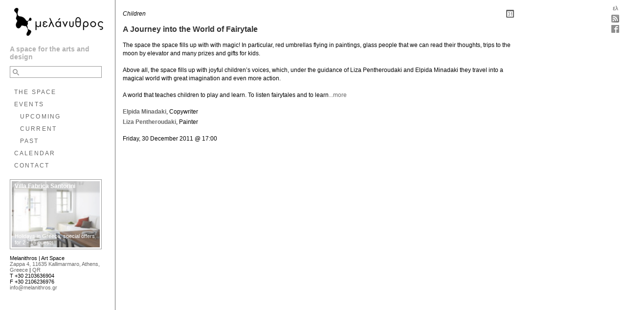

--- FILE ---
content_type: text/html; Charset=utf-8
request_url: https://www.melanithros.gr/events/en/121
body_size: 3928
content:

<!DOCTYPE html>
<html>
<head>
<meta http-equiv="Content-Type" content="text/html; charset=UTF-8" />
<title>A Journey into the World of Fairytale [Melanithros | Art Space]</title>
<meta name="description" content="The space the space fills up with with magic! In particular, red umbrellas flying in paintings, glass people that we can read their thoughts, trips to the moon ... " />
<link rel="shortcut icon" href="/favicon.ico" />
<link rel="apple-touch-icon-precomposed" href="/apple-touch-icon.png" />
<link rel="stylesheet" href="/styles/main-20251119.css" type="text/css" media="all"/>
<link rel="alternate" type="application/rss+xml" title="Melanithros | Art Space [EVENTS]" href="/feeds/en/events" />
<script type="text/javascript" src="https://ajax.googleapis.com/ajax/libs/jquery/1.7.1/jquery.min.js"></script>
<script type="text/javascript">window.jQuery || document.write('\x3Cscript type="text/javascript" src="/scripts/jquery/js/jquery-1.7.1.min.js"\x3E\x3C/script\x3E')</script>
<script type="text/javascript" src="/scripts/combined-20220601.js"></script>
<script type="text/javascript">$(document).ready(function(){$('.trigger').show().click(function(){$(this).hide();$('.rest').fadeToggle();gtag('event', 'EventText', {'event_category': 'UI','event_label': 'Show more'});});$('.ArtistName span').addClass('pointer'); $('.ArtistName').click(function() { $('.ArtistName').removeClass('include'); $(this).addClass('include'); $(this).children('.toggle').slideDown(function() {$(this).addClass('temp'); $('.include').addClass('pointer'); gtag('event', 'ToggleArtistDetails', {'event_category': 'UI','event_label': $('.include .ArtistName-title').text()});}); $('.temp').slideUp(function() {$(this).removeClass('temp pointer'); $(this).parent().removeClass('include pointer'); });});});</script>

<meta name="viewport" content="width=device-width,initial-scale=1,user-scalable=no" /> 
<script type="text/javascript">$(document).ready(function(){leftcont_scrollControl()});</script>
<script async src="https://www.googletagmanager.com/gtag/js?id=G-PJK07E594Z"></script>
<script>
  window.dataLayer = window.dataLayer || [];
  function gtag() { dataLayer.push(arguments); }
  gtag('set', { 'cookie_domain': 'www.melanithros.gr' });
  gtag('js', new Date());
  gtag('config', 'G-PJK07E594Z');
</script>
</head>
<body>
<div id="flags" ><div class="menu"><span></span></div><div class="txt"><a title="Ελληνικά" href="/events/el/121">ελ</a></div><div class="social"><a href="/feeds/en/events" target="_blank" title="RSS Feed" onclick="gtag('event', 'RSS', {'event_category': 'OutboundLinks','event_label': this.href});"><span class="Icon rssIcon"></span></a></div><div class="social"><a title="Find us on Facebook." href="https://www.facebook.com/Melanithros" target="_blank" onclick="gtag('event', 'Facebook', {'event_category': 'OutboundLinks','event_label': this.href});"><span class="Icon fbIcon"></span></a></div></div>
<div id="left-container" ><div id="main"><a class="logo" href="/en"><img src="/images/logo-melanithros-200x70.png" alt="melanithros-logo" /></a>
<h2>A space for the arts and design</h2><div class="searchbox-cont"><form id="searchbox" method="get" action="/search/en"><input type="text" class="search-inputfield" name="q" value="" /><button class="searchbutton fleft" type="submit"><span class="search-icon"></span></button><button class="clearbutton fright" type="button">&#215;</button></form></div>
<ul class="nav"><li><a href="/space/en">THE SPACE</a></li>
<li><a href="/events/en/all/1">EVENTS</a><ul class="subnav">
<li><a href="/events/en/upcoming">UPCOMING</a></li>
<li><a href="/events/en/current">CURRENT</a></li>
<li><a href="/events/en/past/1">PAST</a></li></ul></li>
<li><a href="/calendar/en">CALENDAR</a></li>
<li><a href="/contact/en">CONTACT</a></li></ul></div>
<div id="left_nav" title="Toggle left column visibility"><div class="hide_left  "></div><div class="show_left  hidden"></div></div>
<div class="bottom"><div id="ads" ><div class="adsinner"><a href="https://www.villafabrica.com/" onclick="gtag('event', 'VillaFabrica', {'event_category': 'OutboundLinks','event_label': this.href});" target="_blank"><span id="adsbg"><img class="stretch" src="https://static.villafabrica.com/images/gallery/thumbs/14.jpg" alt="Villa Fabrica Santorini" /></span><span class="adstitlebg"></span><span class="b adstitle">Villa Fabrica Santorini</span><span class="adstextbg"></span><span class="adstext">Holidays in Greece, special offers for 2 - 16 guests</span></a></div></div>
<div id="QR-loading"></div><div id="QR"></div><div itemscope itemtype="https://schema.org/Organization"><ul><li><span itemprop="name">Melanithros | Art Space</span></li><li><a id="MapLink"  href="https://www.google.com/maps/d/viewer?mid=zuYUcL_ibQUI.krD0AkSwCBI4" target="_blank" title="See location on Google Maps" onclick="gtag('event', 'GoogleMaps', {'event_category': 'OutboundLinks','event_label': this.href});" itemprop="address" itemscope itemtype="https://schema.org/PostalAddress"><span itemprop="streetAddress">Zappa 4</span>, <span itemprop="postalCode">11635</span> <span itemprop="addressLocality">Kallimarmaro, Athens, Greece</span></a> |  <a id="QRLink" href="/images/qr-map.png" target="_blank" title="QR-code for the link of the location on Google Maps">QR</a></li>
<li>Τ <span itemprop="telephone">+30 2103636904</span></li><li>F <span itemprop="faxNumber">+30 2106236976</span></li>
<li><a href="mailto:&#105;&#110;&#102;&#111;&#064;&#109;&#101;&#108;&#097;&#110;&#105;&#116;&#104;&#114;&#111;&#115;&#046;&#103;&#114;" onclick="gtag('event', 'Email', {'event_category': 'OutboundLinks','event_label': this.href});">&#105;&#110;&#102;&#111;&#064;&#109;&#101;&#108;&#097;&#110;&#105;&#116;&#104;&#114;&#111;&#115;&#046;&#103;&#114;</a></li></ul>
<div itemscope itemtype="https://schema.org/GeoCoordinates"><meta itemprop="latitude" content="37.969707"/><meta itemprop="longitude" content="23.74178231"/></div></div></div>
 </div>
<div id="event" >

<div class="text-container"><div id="EventType"><div class="fright"><div><a id="calendarIcon" href="/calendar/en/2011/12/30" title="CALENDAR"><span class="Icon calIcon"></span></a></div></div><span class="Etype">Children</span></div><h1>A Journey into the World of Fairytale</h1>

<div class="text-details">
<p class="pre">The space the space fills up with with magic! In particular, red umbrellas flying in paintings, glass people that we can read their thoughts, trips to the moon by elevator and many prizes and gifts for kids.

Above all, the space fills up with joyful children’s voices, which, under the guidance of Liza Pentheroudaki and Elpida Minadaki they travel into a magical world with great imagination and even more action.

A world that teaches children to play and learn. To listen fairytales and to learn<span class="pre toggle rest"> from them through experiential activities and games that open their minds and extend their imaginations!

For children from four years old and above.</span><span class="trigger pointer hidden">...more</span></p>

<div class="ArtistName"><div><span class="ArtistName-title b">Elpida Minadaki</span>, Copywriter</div><div class="toggle"><div class="pre normal">Elpida Minadaki collaborates with the Institute of Pedagogical Theater “Theatromatheia” specializing in educational performances and workshops for children and teachers.<div class="lighter em">[Biography updated on: 15/12/2011]</div></div></div></div>

<div class="ArtistName"><div><span class="ArtistName-title b">Liza Pentheroudaki</span>, Painter</div><div class="toggle"><div class="pre normal">Liza Pentheroudaki was born in Athens. She graduated from “LYKEION ATHINA” by G. Ziridi. She worked for 15 years in the family business (jewelry store PENTHEROUDAKIS). Her desire to be involved with art, urged to study interior design in London at KLC College. Then she worked as Head of Wigmore Fine Arts Gallery. Returning to Athens she was involved professionally in interior decoration. She is active in many fields around the art. In the Workshop of Fine Arts she specialized in wood processing. Samples of her work were exhibited at the Cultural Center of the City of Athens in March 2009. An important event for her was her inspiration to organize a nationwide exhibition of artists with disabilities. It was organized in cooperation with the agency VERY SPECIAL ARTS HELLAS, whose she is now a member of the Board (Art Gallery Melina Mercouri, September 1998). By combining art with her ​​love for children, first in Hatzikyriakio Foundation and is followed at Children’s Hospital “Aghia Sophia” she entertains children with creative painting combined with fairy tales and music.<div class="lighter em">[Biography updated on: 15/12/2011]</div></div></div></div>

</div><p>
Friday, 30 December 2011 @ 17:00
</p>

</div>
<div id="copyright" class="copyrighttext"><a href="https://www.palimpsest.gr/terms/en" target="_blank" onclick="gtag('event', 'Palimpsest', {'event_category': 'OutboundLinks','event_label': this.href});">&copy; 2025 Palimpsest</a></div>

</body>
</html>

--- FILE ---
content_type: text/css
request_url: https://www.melanithros.gr/styles/main-20251119.css
body_size: 3292
content:
body{background-color:#ffffff;padding:10px;margin:0;font-size:75%;color:#000000;font-family:Arial,Helvetica,sans-serif;line-height:1.417em;-webkit-text-size-adjust: none;}
img{border:none;display:block;}
p{margin: 1.25em 0}
.pre{white-space:pre-wrap}.em{font-style:italic}.b{font-weight:bold}
a:link{text-decoration:none;font-weight:normal;color:#666666}
a:visited{text-decoration:none;color:#666666;font-weight:normal}
a:hover{color:#000000;text-decoration:none;font-weight:normal}
a:active{text-decoration:none;color:#000000}
h2{font-family:Arial,Helvetica,sans-serif;font-size:1.167em;font-weight:bold;color:#b1b1b1;text-decoration:none;padding-right:20px;line-height:normal}
h1,h3{font-family:Arial,Helvetica,sans-serif;font-size:1.333em;font-weight:bold;color:#333333;text-decoration:none;margin:0 0 0.5em 0;line-height:normal}
h4{font-family:Arial,Helvetica,sans-serif;font-size:1.083em;font-weight:normal;color:#000000;text-decoration:none;margin: -0.417em 0 0.5em 0;line-height:normal}
a.hlink{font-weight:bold}
.Etype{font-style:italic;margin:0 0 0.333em 0;display:block}.Etime{margin:0 1em 0 1em;color:#cccccc}
.center{text-align:center}.center-fixed{width:auto;}
.slides{text-align:left;padding:5px 0 5px 0;display:block}.slides a{display:block;outline:none}
.spimg{width:800px;height:532px}
.color1{color:#336699;}.color2{color:#cc0000;}.lighter{color:#a1a1a1}.normal{color:#000000}
.right{text-align:right}.mid{text-align:center}.fleft{float:left;}.fright{float:right}
.bgcolor1{background-color:#003366}
.pointer{cursor:pointer;color:#666666;}.pointer:hover{color:#000000}
.clear{clear:both}
.js #loading{width:16px;height:16px;}
.js .loading{overflow:hidden;margin:0;background:transparent url("/images/loading.gif") no-repeat scroll 0 0;padding:0;width:16px;height:16px;z-index:100;}
/*#invitation-link{display:block;padding:5px 0;border-top:dashed 1px #666666}#invitation-link a{outline:none}
#invitation{width:100%;padding:10px 0;display:none;}*/
#flags{position:absolute;margin:5px 10px;padding:0;z-index:10;top:0;right:0;text-align:center;}#flags div{width:16px;height:16px;margin:3px;padding:1px}#flags a, #calendarIcon{display:block;}#flags .txt:hover{background-color:#eeeeee;}
#copyright{position:fixed;bottom:2px;right:5px;text-align:right;z-index:100;height:12px;}.copyrighttext{font-size:10px;color:#cccccc;text-decoration:none;}.copyrighttext a:link{color:#dddddd;text-decoration:none;}.copyrighttext a:visited{color:#dddddd;text-decoration:none;}.copyrighttext a:hover{color:#666666;text-decoration:none;}.copyrighttext a:active{color:#dddddd;text-decoration:none;}
#left-container{position:fixed;z-index:50;left:0;top:0;width:225px;padding:0 0 0 10px;margin:0;background-color:#ffffff;height:100%;border-right:solid 1px #666666;}
#main{width:215px;border:none;margin:10px;}
#event{position:absolute;top:0;left:225px;padding:10px 10px 10px 15px;margin:10px 20px 10px 10px;background-color:#ffffff;border-left:solid 1px #666666;}
#EventType{padding-bottom:10px}
.EventCoverImg{width:800px;height:400px}.EventCoverImg-s{width:320px;height:160px}
#left_nav{display:none;position:absolute;right:0;top:0;width:12px;height:100%;border:none;z-index:-1;}
.left_nav_hover{background-color:#f9f9f9;cursor:pointer;}
.Icon,.show_nav,.hide_nav,.show_left,.hide_left{cursor:pointer;overflow:hidden;margin:0;background:transparent url("/images/icons-20151030.png") no-repeat scroll;padding:0;width:16px;height:16px;display:block;}
.show_left,.hide_left{position:relative;top:50%;right:6px;margin-top:-7px;}
.calIcon{background-position:-32px 0}.calIcon:hover{background-position:-32px -16px}
.rssIcon{background-position:-128px -0px}.rssIcon:hover{background-position:-128px -16px}
.fbIcon{background-position:-112px -0px}.fbIcon:hover{background-position:-112px -16px}
.gplusIcon{background-position:-96px -0px}.gplusIcon:hover{background-position:-96px -16px}
.hide_nav,.hide_left{background-position:5px 0;}.show_nav,.show_left{background-position:-13px 0;}
.pauseIcon{background-position:-80px 0}.playIcon{background-position:-64px 0}
.inv_toggle{display:inline-block;}
.show_inv,.hide_inv{cursor:pointer;overflow:hidden;margin:0 5px 0 5px;background:transparent url("/images/icons-20151030.png") no-repeat scroll;padding:0;width:7px;height:6px;display:inline-block;}
.show_inv{background-position:0 -28px}.hide_inv{background-position:-7px -28px}
.text-container,.map-container{width:800px;margin-right:10px}.map-iframe{border:solid 1px #666666;width:800px;height:360px}.cal-container{max-width:1020px;margin-right:10px}
.grid{position:relative}
.ArtistName, .ArtistName-NoContent{padding:2px 0 2px 0;}
.include{border-top:dashed 1px #666666;border-bottom:dashed 1px #666666;padding:1px 0 1px 0}
.bottom{position:absolute;bottom:0;margin:10px 15px 25px 10px;font-size:0.917em;line-height:normal}
.logo img{width:200px;height:70px;border:0}
.logo img:hover{background-color:#f9f9f9;}
.nav,.ss_nav{padding:5px 0;}.subnav{margin:0;/*border-bottom:solid 1px #ffffff;*/border-left:solid 1px #ffffff;}
#ss_text{white-space:nowrap;margin-right:20px}
.nav a{width:206px}.subnav a{width:194px}
.subnav a,.nav a,.currentlink,.currentlink-sub{letter-spacing:0.18em;display:block;margin:0;padding: 4px 0 4px 8px;}
.subnav a,.nav a,.currentlink{border-left:solid 1px #ffffff;}
.currentlink,.sublist{border-left:solid 1px #666666;border-bottom:solid 1px #666666;}.sublist{padding:0px}
.currentlink-sub{border-left:solid 1px #666666;}
.subnav a,.subcurlink{padding-left:19px}
.nav a:hover{background-color:#eeeeee;}
ol,ul{width:100%;list-style:none;padding:0;margin:12px 0 0 0;}li{display:block;}
.display-container{margin:3px 0;}
.thumb{width:64px;height:64px;float:left;margin:2px;}
#thumb_nav{position:absolute;z-index:10;left:0px;width:214px;padding:5px 2px 10px 10px;}
#thumbs{float:left;padding-right:5px;}
#display{position:absolute;left:223px;padding:5px 5px 5px 15px;background-color:#ffffff;}
#toggle_nav{margin-bottom:7px;padding:0 2px 5px 0;float:right;}
.border_r{border-right:solid 1px #666666}.border_l{border-left:solid 1px #666666}
#submitinfo{margin-right:5px;}
.button{padding:0.333em 0.666em;width:auto;margin:5px 2px 5px 0;background-color:#efefef;border:solid 1px #999999;color:#666666;font-family:Arial,Helvetica,sans-serif;font-size:1em;line-height:normal;-webkit-appearance:none;-webkit-border-radius:0;}
.next,.prev,.pause,.play{height:15px;padding:3px;width:auto;background-color:#efefef;border:solid 1px #999999;color:#666666;font-size:12px;text-align:center;line-height:15px;}
.next,.prev{margin:0px -1px 10px 0;width:15px}.pause,.play{margin:0px 5px 10px 0;width:16px;}
.next:hover,.prev:hover,.pause:hover,.play:hover{background-color:#dfdfdf;color:#666666}
.buttonhover{border:solid 1px #999999;background-color:#dfdfdf;cursor:pointer;}
.inputfield{display:block;padding:0.25em;margin:1px 0 6px 0;border:solid 1px #999999;background-color:#ffffff;color:#666666;font-family:Arial,Helvetica,sans-serif;font-size:1em;-webkit-appearance:none;-webkit-border-radius:0;}.inputfield:focus{outline:none;background-color:#FEF7CB;}.errorfield{border:solid 1px #cc0000;}.large{width:320px}
textarea{height:50px;overflow:auto;}label{color:#999999;}fieldset{border:none;padding:0}legend{font-size:1.083em;font-weight:lighter;color:#bbbbbb;padding:0 0 5px 0}.img_captcha{border:none;display:block;height:22px}.message{border-top:solid 1px #999999;width:325px;display:block}
.dashedline{width:100%;border-bottom:dashed 1px #999999;margin:5px 0;}.solidline{width:100%;border-bottom:solid 1px #999999;margin:5px 0;}
.js .toggle{display:none;}.hidden{display:none;}
.highlight{margin:0 10px 10px 0;padding:10px;width:320px;background-color:#f9f9f9;border:solid 1px #f0f0f0;line-height:normal;}.highlight:hover{border:solid 1px #c2c2c2;background-color:#f2f2f2;-moz-box-shadow:0 2px 4px rgba(0,0,0,0.3);-webkit-box-shadow:0 2px 4px rgba(0,0,0,0.3);box-shadow:0 2px 4px rgba(0,0,0,0.3)}
.details{margin:10px 0 0 0}
#close{float:right;font:19px/12px arial,sans-serif;padding:1px;margin:0 0 5px 5px;color:#999999;cursor:pointer}#close:hover{color:#000000;background-color:#eeeeee;}
.pagenav{height:auto;padding:0;margin-bottom:15px;}.pagenavinfo{float:right;margin:0 1px 0 10px}.pagearray{clear:both;}
.pagenavbutton{float:left;padding:0.333em 0.666em;width:auto;margin:5px 5px 5px 0;background-color:#efefef;border:solid 1px #999999;color:#666666;font-family:Arial,Helvetica,sans-serif;font-size:1em;line-height:normal;}
.pagenavnonbutton{float:left;padding:0.333em 0;width:auto;margin:5px 0;color:#666666;font-family:Arial,Helvetica,sans-serif;font-size:1em;line-height:normal;}
.pagenav a:hover{background-color:#dfdfdf;}.pagenav a:active{background-color:#cfcfcf;}
.pagenavbuttonactive{background-color:#cfcfcf;font-weight:bold}
.pagenavbuttonstatic{margin-right:-1px}
.searchbox-cont{overflow:hidden;vertical-align:middle;border:solid 1px #999999;width:186px;height:20px;padding:1px 0;margin:10px 0;background-color:#ffffff;}.searchbox-cont:hover{border-color:#666666}
.searchbutton{cursor:pointer;vertical-align:middle;display:inline-block;width:24px;height:20px;background:none;line-height:18px;padding:0;margin:0;border:none;outline:none;-webkit-appearance:none;-webkit-border-radius:0;}
.search-icon{cursor:pointer;text-align:center;vertical-align:middle;margin:0;display:inline-block;width:16px;height:16px;padding:0;background:transparent url("/images/icons-20151030.png") no-repeat scroll -144px 0px;}
.search-icon-hover{background-position:-144px -16px}
.search-inputfield::-ms-clear{display:none;width:0;height:0;}
.search-inputfield{display:inline-block;padding:0 0.25em;vertical-align:middle;margin:0;border:none;width:136px;height:20px;background:none;color:#666666;font-family:Arial,Helvetica,sans-serif;font-size:1em;-webkit-appearance:none;-webkit-border-radius:0;}
.search-inputfield:focus{outline:none;}
.clearbutton{cursor:pointer;text-align:center;vertical-align:top;display:none;height:20px;width:20px;background-color:#ffffff;margin:0;border:none;font:19px/19px Arial,Helvetica,sans-serif;color:#999999;padding:0;outline:none;-webkit-appearance:none;-webkit-border-radius:0;}
.clearbutton-hover{color:#000000;}
.tipsy{font-size:10px;line-height:normal;position:absolute;padding:5px;z-index:100000;}.tipsy-inner{color:#ffffff;background-color:#282828;max-width:200px;padding:5px 8px 5px 8px;text-align:center;}
/*.tipsy-inner{border-radius:3px;-moz-border-radius:3px;-webkit-border-radius:3px;}*/
.tipsy-inner{-moz-box-shadow:0 2px 4px rgba(0,0,0,0.3);-webkit-box-shadow:0 2px 4px rgba(0,0,0,0.3);box-shadow:0 2px 4px rgba(0,0,0,0.3);}
.tipsy-arrow{position:absolute;width:0;height:0;line-height:0;border:dashed 5px #282828;}.tipsy-arrow-n{border-bottom-color: #282828;}.tipsy-arrow-s{border-top-color:#282828;}.tipsy-arrow-e{border-left-color:#282828;}.tipsy-arrow-w{border-right-color:#282828;}
.tipsy-n .tipsy-arrow{top:0;left:50%;margin-left:-5px;border-bottom-style:solid;border-top:none;border-left-color:transparent;border-right-color:transparent;}
.tipsy-nw .tipsy-arrow{top:0;left:10px;border-bottom-style:solid;border-top:none;border-left-color:transparent;border-right-color:transparent;}
.tipsy-ne .tipsy-arrow{top:0;right:10px;border-bottom-style:solid;border-top:none;border-left-color:transparent;border-right-color:transparent;}
.tipsy-s .tipsy-arrow{bottom:0;left:50%;margin-left:-5px;border-top-style:solid;border-bottom:none;border-left-color:transparent;border-right-color:transparent;}
.tipsy-sw .tipsy-arrow{bottom:0;left:10px;border-top-style:solid;border-bottom:none;border-left-color:transparent;border-right-color:transparent;}
.tipsy-se .tipsy-arrow{bottom:0;right:10px;border-top-style:solid;border-bottom:none;border-left-color:transparent;border-right-color:transparent;}
.tipsy-e .tipsy-arrow{right:0;top:50%;margin-top:-5px;border-left-style:solid;border-right:none;border-top-color:transparent;border-bottom-color:transparent;}
.tipsy-w .tipsy-arrow{left:0;top:50%;margin-top:-5px;border-right-style:solid;border-left:none;border-top-color:transparent;border-bottom-color:transparent;}

#ads{font-size:11px;line-height:13px;position:static;top:-165px;width:180px;height:135px;padding:3px;border:solid 1px #999999;}.adsinner{padding:0px;overflow:hidden;}#ads span{display:block}#ads a:link{color:#ffffff}
#adsbg {position:absolute;left:1px;top:1px;z-index:0;} 
.stretch {width:180px;height:135px;opacity:0.8;-ms-filter:"alpha(opacity=80)";margin:3px;}#ads:hover .stretch{opacity:1;-ms-filter:"alpha(opacity=100)"}#ads:hover{border:solid 1px #333333;-moz-box-shadow:0 2px 4px rgba(0,0,0,0.3);-webkit-box-shadow:0 2px 4px rgba(0,0,0,0.3);box-shadow:0 2px 4px rgba(0,0,0,0.3)}
.adstext, .adstitle{color:#ffffff;width:170px}.adstitle{font-size:12px;position:absolute;top:8px;left:10px}.adstext{position:absolute;top:110px;left:10px;}
.adstitlebg{height:20px;width:180px;background-color:#000000;opacity:0.1;-ms-filter:"alpha(opacity=10)";-moz-box-shadow:0 0 3px 3px rgba(0,0,0,1);-webkit-box-shadow:0 0 3px 3px rgba(0,0,0,1);box-shadow:0 0 3px 3px rgba(0,0,0,1)}
.adstextbg{margin-top:85px;height:30px;width:180px;background-color:#000000;opacity:0.1;-ms-filter:"alpha(opacity=10)";-moz-box-shadow:0 0 3px 3px rgba(0,0,0,1);-webkit-box-shadow:0 0 3px 3px rgba(0,0,0,1);box-shadow:0 0 3px 3px rgba(0,0,0,1)}

.menu{display:none;}
@media (max-width:800px)
{.subnav a, .nav a, .currentlink, .currentlink-sub {padding-top:10px;padding-bottom:10px}}
@media (max-width:679px) 
{#left-container{left:-213px}
#event{position:relative;min-width:200px;}
#left_nav,.show_left{display:block;z-index:1000}
.large{max-width:320px;width:100%}
.text-container,.EventCoverImg,.spimg,.map-container,.map-iframe{min-width:200px;}
.EventCoverImg-s, .highlight{max-width:320px;}
.subnav a, .nav a, .currentlink, .currentlink-sub {padding-top:10px;padding-bottom:10px}
#flags{margin:2px 5px}
.social, .txt{float:right;}
#ads, .ads-google {display:none}
}
@media (max-width:405px) {#event{margin-right:10px}.social{display:none;}}
@media (max-width:380px) {.EventCoverImg-s{width:290px;height:145px}.highlight{width:290px;height:auto}}
@media (max-width:340px) {.EventCoverImg-s{width:250px;height:125px}.highlight{width:250px;height:auto}}

@media print {
.highlight{border:solid 1px #c2c2c2;background-color:#f2f2f2;}
#flags,#ads, .ads-google, .nav, .searchbox-cont,.left_nav {display:none;}}

--- FILE ---
content_type: application/javascript
request_url: https://www.melanithros.gr/scripts/combined-20220601.js
body_size: 3101
content:
(function($){function maybeCall(thing,ctx){return(typeof thing=='function')?(thing.call(ctx)):thing;};function Tipsy(element,options){this.$element=$(element);this.options=options;this.enabled=true;this.fixTitle();};Tipsy.prototype={show:function(){var title=this.getTitle();if(title&&this.enabled){var $tip=this.tip();$tip.find('.tipsy-inner')[this.options.html?'html':'text'](title);$tip[0].className='tipsy';$tip.remove().css({top:0,left:0,visibility:'hidden',display:'block'}).prependTo(document.body);var pos=$.extend({},this.$element.offset(),{width:this.$element[0].offsetWidth,height:this.$element[0].offsetHeight});var actualWidth=$tip[0].offsetWidth,actualHeight=$tip[0].offsetHeight,gravity=maybeCall(this.options.gravity,this.$element[0]);var tp;switch(gravity.charAt(0)){case'n':tp={top:pos.top+pos.height+this.options.offset,left:pos.left+pos.width/2-actualWidth/2};break;case's':tp={top:pos.top-actualHeight-this.options.offset,left:pos.left+pos.width/2-actualWidth/2};break;case'e':tp={top:pos.top+pos.height/2-actualHeight/2,left:pos.left-actualWidth-this.options.offset};break;case'w':tp={top:pos.top+pos.height/2-actualHeight/2,left:pos.left+pos.width+this.options.offset};break;}
if(gravity.length==2){if(gravity.charAt(1)=='w'){tp.left=pos.left-5;}else{tp.left=pos.left+pos.width/2-actualWidth+15;}}$tip.css(tp).addClass('tipsy-'+gravity);$tip.find('.tipsy-arrow')[0].className='tipsy-arrow tipsy-arrow-'+gravity.charAt(0);if(this.options.className){$tip.addClass(maybeCall(this.options.className,this.$element[0]));}if(this.options.fade){$tip.stop().css({opacity:0,display:'block',visibility:'visible'}).animate({opacity:this.options.opacity},200);}else{$tip.css({visibility:'visible',opacity:this.options.opacity});}}},hide:function(){if(this.options.fade){this.tip().stop().fadeOut(200,function(){$(this).remove();});}else{this.tip().remove();}},fixTitle:function(){var $e=this.$element;if($e.attr('title')||typeof($e.attr('original-title'))!='string'){$e.attr('original-title',$e.attr('title')||'').removeAttr('title');}},getTitle:function(){var title,$e=this.$element,o=this.options;this.fixTitle();var title,o=this.options;if(typeof o.title=='string'){title=$e.attr(o.title=='title'?'original-title':o.title);}else if(typeof o.title=='function'){title=o.title.call($e[0]);}title=(''+title).replace(/(^\s*|\s*$)/,"");return title||o.fallback;},tip:function(){if(!this.$tip){this.$tip=$('<div class="tipsy"></div>').html('<div class="tipsy-inner"></div><div class="tipsy-arrow"></div>');}return this.$tip;},validate:function(){if(!this.$element[0].parentNode){this.hide();this.$element=null;this.options=null;}},enable:function(){this.enabled=true;},disable:function(){this.enabled=false;},toggleEnabled:function(){this.enabled=!this.enabled;}};$.fn.tipsy=function(options){if(options===true){return this.data('tipsy');}else if(typeof options=='string'){var tipsy=this.data('tipsy');if(tipsy)tipsy[options]();return this;}
options=$.extend({},$.fn.tipsy.defaults,options);function get(ele){var tipsy=$.data(ele,'tipsy');if(!tipsy){tipsy=new Tipsy(ele,$.fn.tipsy.elementOptions(ele,options));$.data(ele,'tipsy',tipsy);}return tipsy;}
function enter(){var tipsy=get(this);tipsy.hoverState='in';if(options.delayIn==0){tipsy.show();}else{tipsy.fixTitle();setTimeout(function(){if(tipsy.hoverState=='in')tipsy.show();},options.delayIn);}};function leave(){var tipsy=get(this);tipsy.hoverState='out';if(options.delayOut==0){tipsy.hide();}else{setTimeout(function(){if(tipsy.hoverState=='out')tipsy.hide();},options.delayOut);}};if(!options.live)this.each(function(){get(this);});if(options.trigger!='manual'){var binder=options.live?'live':'bind',eventIn=options.trigger=='hover'?'mouseenter':'focus',eventOut=options.trigger=='hover'?'mouseleave':'blur';this[binder](eventIn,enter)[binder](eventOut,leave)[binder]('click',leave);}return this;};$.fn.tipsy.defaults={className:null,delayIn:0,delayOut:0,fade:true,fallback:'',gravity:'n',html:false,live:false,offset:0,opacity:1,title:'title',trigger:'hover'};$.fn.tipsy.elementOptions=function(ele,options){return $.metadata?$.extend({},options,$(ele).metadata()):options;};$.fn.tipsy.autoNS=function(){return $(this).offset().top>($(document).scrollTop()+$(window).height()/2)?'s':'n';};$.fn.tipsy.autoWE=function(){return $(this).offset().left>($(document).scrollLeft()+$(window).width()/2)?'e':'w';};$.fn.tipsy.autoBounds=function(margin,prefer){return function(){var dir={ns:prefer[0],ew:(prefer.length>1?prefer[1]:false)},boundTop=$(document).scrollTop()+margin,boundLeft=$(document).scrollLeft()+margin,$this=$(this);if($this.offset().top<boundTop)dir.ns='n';if($this.offset().left<boundLeft)dir.ew='w';if($(window).width()+$(document).scrollLeft()-$this.offset().left<margin)dir.ew='e';if($(window).height()+$(document).scrollTop()-$this.offset().top<margin)dir.ns='s';return dir.ns+(dir.ew?dir.ew:'');}};})(jQuery);
var cState, click_State;
function save_state(cookiename, cookievalue, cpath) { if (!cookiename) { cookiename = this.name; } if (!cpath) { cpath = '/' }; document.cookie = cookiename + '=' + cookievalue + ';path=' + cpath + '; Secure'; }
function restore_state(cookiename) { if (!cookiename) { cookiename = this.name; } var search = cookiename + "="; if (document.cookie.length > 0) { offset = document.cookie.indexOf(search); if (offset != -1) { offset += search.length; end = document.cookie.indexOf(";", offset); if (end == -1) end = document.cookie.length; if (cookiename != 'clickState') { cState = unescape(document.cookie.substring(offset, end)); } else { click_State = unescape(document.cookie.substring(offset, end)); } } } }
$('html').addClass('js');$(document).ready(function() {
var w = $(window);
function contsize() {
    if (w.width() < 680) { $('.text-container,.EventCoverImg,.spimg,.map-container').css('width', w.width() - 60); $('.EventCoverImg,.spimg').css('height', 'auto'); }
    else if (w.width() - $('#event').offset().left <= 870) { $('.text-container,.EventCoverImg,.spimg,.map-container').css('width', w.width() - $('#event').offset().left - 60); $('.EventCoverImg,.spimg').css('height', 'auto'); }
    else { $('.text-container,.EventCoverImg,.spimg').css('width', '800px'); $('.EventCoverImg').css('height', '400px'); $('.spimg').css('height', '532px'); } 
};
    contsize();
    w.resize(function() { contsize(); });
    $('#left_nav').click(function() { window.setTimeout(function() { contsize(); }, 300); });
    var QR_loaded = 0, img = $("<img />"); $('#QRLink').click(function() { if (QR_loaded == 0) { $('#QR-loading').addClass('loading'); img.on('load', function() { $('#QR').html(img); $("#QR").hide().fadeIn(); $('#QR-loading').removeClass('loading'); gtag('event', 'QRGoogleMaps', { 'event_category': 'Downloads', 'event_label': this.href }); QR_loaded = 1; }); img.attr({ src: '/images/qr-map.png', alt: 'QR-code' }); img.error(function() { $("#QR").append('<span class="color2">ERROR LOADING QR-CODE</span>'); $("#QR span").delay(3000).fadeOut(); $('#QR-loading').removeClass('loading'); QR_loaded = 2 }); } else if (QR_loaded == 1) { $('#QR').slideToggle(); } else { $("#QR span").fadeToggle().delay(500).fadeToggle() }; return false; });
    $('#flags a,#calendarIcon,#QRLink').tipsy({ gravity: $.fn.tipsy.autoWE, delayIn: 500 }); $('#MapLink').tipsy({ gravity: 'sw', delayIn: 500 }); $('#left_nav').tipsy({ gravity: $.fn.tipsy.autoWE, delayIn: 1000, offset: 1 });
    var state, x, i; function collapsestatus() { if ($('#left-container').offset().left >= 0) { $('.hide_left').show(); $('.show_left').hide(); state = 'Hide'; x = '-'; i = 'on'; $('.nav li a').unbind(); } else { $('.hide_left').hide(); $('.show_left').show(); state = 'Show'; x = '+'; i = 'off'; $('.nav li a').tipsy({ title: function() { return $(this).text(); }, gravity: $.fn.tipsy.autoWE, offset: 1, fade: true }); } /*save_state('leftCollapse', i);*/ } collapsestatus();
    function leftcont_collapse() { $('.hide_left,.show_left').toggle(); $('#left-container,#event').animate({ left: x + '=213px' }, 300, function() { collapsestatus(); }); gtag('event', 'ToggleMenu', { 'event_category': 'UI', 'event_label': state + ' Menu' }); }
    $('#left-container').hover(function() {/* $('#left_nav').toggle() */}); $('#left_nav').hover(function() { /*$(this).toggleClass('left_nav_hover');*/ }); $('#left_nav').click(function() { leftcont_collapse(); /*save_state('clickState', i);*/ });
    leftcont_scrollControl = function() { $(window).scroll(function() { if (($(window).scrollLeft() > 0 || $(document).width() - $(window).width() > 17) && ($('#event').offset().left > 15) || ($('#main').height() + $('.bottom').height()) >= $(window).height()) { $('#left-container').css('position', 'absolute') } else { $('#left-container').css('position', 'fixed') } }); }
    function leftcont_height() { if ($(window).height() <= 750) { $('.bottom').css('position', 'relative'); } else { $('.bottom').css('position', 'absolute') }; }
    function leftcont_width() { if ($(window).width() < 680 && cState != 'on') { $('#left-container').css({ left: '-213px' }); $('#event').css({ left: '2px' }); } else if ($(window).width() >= 680 && cState != 'off') { $('#left-container').css({ left: '0px' }); $('#event').css({ left: '225px' }); } collapsestatus(); }
    /*restore_state('leftCollapse');*/ leftcont_height(); leftcont_width(); $(window).resize(function() { restore_state('clickState'); if (click_State != 'on') { cState = ''; leftcont_height(); leftcont_width(); } });
    $('#searchbox').submit(function() { if ($.trim($('.search-inputfield').val()) == '') { return false; } }); $('.search-inputfield').keyup(function() { if ($('.search-inputfield').val() != '') { $('.clearbutton').show(); } else { $('.clearbutton').hide(); } }); $('.searchbox-cont').mouseover(function() { if ($('.search-inputfield').val() != '') { $('.clearbutton').show(); } }); $('.searchbox-cont').mouseout(function() { $('.clearbutton').hide(); }); $('.clearbutton').click(function() { $('.search-inputfield').val('') }); $('.clearbutton').hover(function() { $(this).toggleClass('clearbutton-hover') }); $('.searchbutton').hover(function() { $('.search-icon').toggleClass('search-icon-hover'); });
});